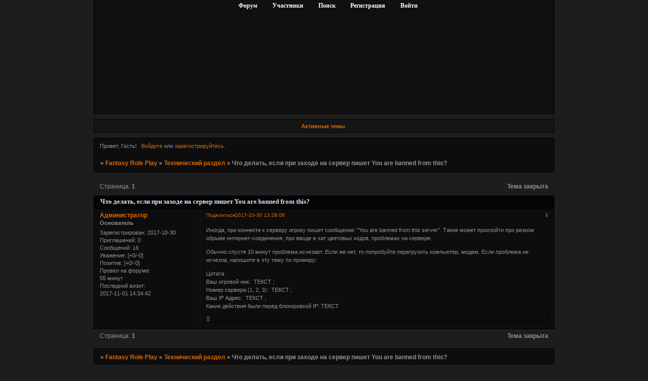

--- FILE ---
content_type: text/html; charset=windows-1251
request_url: https://fantasy.narutorpg.ru/viewtopic.php?id=2
body_size: 4069
content:
<!DOCTYPE html PUBLIC "-//W3C//DTD XHTML 1.0 Strict//EN" "http://www.w3.org/TR/xhtml1/DTD/xhtml1-strict.dtd">
<html xmlns="http://www.w3.org/1999/xhtml" xml:lang="ru" lang="ru" dir="ltr" prefix="og: http://ogp.me/ns#">
<head>
<meta http-equiv="Content-Type" content="text/html; charset=windows-1251">
<meta name="viewport" content="width=device-width, initial-scale=1.0">
<title>Что делать, если при заходе на сервер пишет  You are banned from this?</title>
<meta property="og:title" content="Что делать, если при заходе на сервер пишет  You are banned from this?"><meta property="og:url" content="https://fantasy.narutorpg.ru/viewtopic.php?id=2"><script type="text/javascript">
try{self.document.location.hostname==parent.document.location.hostname&&self.window!=parent.window&&self.parent.window!=parent.parent.window&&document.write('</he'+'ad><bo'+'dy style="display:none"><plaintext>')}catch(e){}
try{if(top===self&&location.hostname.match(/^www\./))location.href=document.URL.replace(/\/\/www\./,'//')}catch(e){}
var FORUM = new Object({ set : function(prop, val){ try { eval("this."+prop+"=val"); } catch (e) {} }, get : function(prop){ try { var val = eval("this."+prop); } catch (e) { var val = undefined; } return val; }, remove : function(prop, val){ try { eval("delete this."+prop); } catch (e) {} } });
FORUM.set('topic', { "subject": "Что делать, если при заходе на сервер пишет  You are banned from this?", "closed": "1", "num_replies": "0", "num_views": "83", "forum_id": "3", "forum_name": "Технический раздел", "moderators": [  ], "language": { "share_legend": "Расскажите друзьям!", "translate": "Перевести", "show_original": "Показать оригинал" } });
// JavaScript переменные форума
var BoardID = 1654128;
var BoardCat = 7;
var BoardStyle = 'Mybb_ScarryDay';
var ForumAPITicket = '548badb341ce90c57af5f9f27817f6187a55d613';
var GroupID = 3;
var GroupTitle = 'Гость';
var GroupUserTitle = '';
var PartnerID = 1;
var RequestTime = 1769681620;
var StaticURL = 'https://forumstatic.ru';
var AvatarsURL = 'https://forumavatars.ru';
var FilesURL = 'https://forumstatic.ru';
var ScriptsURL = 'https://forumscripts.ru';
var UploadsURL = 'https://upforme.ru';
</script>
<script type="text/javascript" src="/js/libs.min.js?v=4"></script>
<script type="text/javascript" src="/js/extra.js?v=7"></script>
<link rel="alternate" type="application/rss+xml" href="https://fantasy.narutorpg.ru/export.php?type=rss&amp;tid=2" title="RSS" />
<link rel="top" href="https://fantasy.narutorpg.ru" title="Форум" />
<link rel="search" href="https://fantasy.narutorpg.ru/search.php" title="Поиск" />
<link rel="author" href="https://fantasy.narutorpg.ru/userlist.php" title="Участники" />
<link rel="up" title="Технический раздел" href="https://fantasy.narutorpg.ru/viewforum.php?id=3" />
<link rel="shortcut icon" href="http://images.gofreedownload.net/f1-36739.jpg" type="image/x-icon" />
<link rel="stylesheet" type="text/css" href="/style/Mybb_ScarryDay/Mybb_ScarryDay.css" />
<link rel="stylesheet" type="text/css" href="/style/extra.css?v=23" />
<link rel="stylesheet" type="text/css" href="/style/mobile.css?v=5" />
<script type="text/javascript">$(function() { $('#register img[title],#profile8 img[title]').tipsy({fade: true, gravity: 'w'}); $('#viewprofile img[title],.post-author img[title]:not(li.pa-avatar > img),.flag-i[title]').tipsy({fade: true, gravity: 's'}); });</script>
<script>window.yaContextCb=window.yaContextCb||[]</script><script src="https://yandex.ru/ads/system/context.js" async></script>
</head>
<body>

<!-- body-header -->
<div id="pun_wrap">
<div id="pun" class="ru isguest gid3">
<div id="pun-viewtopic" class="punbb" data-topic-id="2" data-forum-id="3" data-cat-id="2">


<div id="mybb-counter" style="display:none">
<script type="text/javascript"> (function(m,e,t,r,i,k,a){m[i]=m[i]||function(){(m[i].a=m[i].a||[]).push(arguments)}; m[i].l=1*new Date(); for (var j = 0; j < document.scripts.length; j++) {if (document.scripts[j].src === r) { return; }} k=e.createElement(t),a=e.getElementsByTagName(t)[0],k.async=1,k.src=r,a.parentNode.insertBefore(k,a)}) (window, document, "script", "https://mc.yandex.ru/metrika/tag.js", "ym"); ym(201230, "init", { clickmap:false, trackLinks:true, accurateTrackBounce:true });

</script> <noscript><div><img src="https://mc.yandex.ru/watch/201230" style="position:absolute; left:-9999px;" alt="" /></div></noscript>
</div>

<!-- html_header -->

<div id="pun-title" class="section">
	<table id="title-logo-table" cellspacing="0">
		<tbody id="title-logo-tbody">
			<tr id="title-logo-tr">
				<td id="title-logo-tdl" class="title-logo-tdl">
					<h1 class="title-logo"><span>Fantasy Role Play</span></h1>
				</td>
				<td id="title-logo-tdr" class="title-logo-tdr"><!-- banner_top --></td>
			</tr>
		</tbody>
	</table>
</div>

<div id="pun-navlinks" class="section">
	<h2><span>Меню навигации</span></h2>
	<ul class="container">
		<li id="navindex"><a href="https://fantasy.narutorpg.ru/"><span>Форум</span></a></li>
		<li id="navuserlist"><a href="https://fantasy.narutorpg.ru/userlist.php" rel="nofollow"><span>Участники</span></a></li>
		<li id="navsearch"><a href="https://fantasy.narutorpg.ru/search.php" rel="nofollow"><span>Поиск</span></a></li>
		<li id="navregister"><a href="https://fantasy.narutorpg.ru/register.php" rel="nofollow"><span>Регистрация</span></a></li>
		<li id="navlogin"><a href="https://fantasy.narutorpg.ru/login.php" rel="nofollow"><span>Войти</span></a></li>
	</ul>
</div>

<div id="pun-ulinks" class="section" onclick="void(0)">
	<h2><span>Пользовательские ссылки</span></h2>
	<ul class="container">
		<li class="item1"><a href="https://fantasy.narutorpg.ru/search.php?action=show_recent">Активные темы</a></li>
	</ul>
</div>

<!-- pun_announcement -->

<div id="pun-status" class="section">
	<h2><span>Информация о пользователе</span></h2>
	<p class="container">
		<span class="item1">Привет, Гость!</span> 
		<span class="item2"><a href="/login.php" rel="nofollow">Войдите</a> или <a href="/register.php" rel="nofollow">зарегистрируйтесь</a>.</span> 
	</p>
</div>

<div id="pun-break1" class="divider"><hr /></div>

<div id="pun-crumbs1" class="section">
	<p class="container crumbs"><strong>Вы здесь</strong> <em>&#187;&#160;</em><a href="https://fantasy.narutorpg.ru/">Fantasy Role Play</a> <em>&#187;&#160;</em><a href="https://fantasy.narutorpg.ru/viewforum.php?id=3">Технический раздел</a> <em>&#187;&#160;</em>Что делать, если при заходе на сервер пишет  You are banned from this?</p>
</div>

<div id="pun-break2" class="divider"><hr /></div>

<div class="section" style="border:0 !important;max-width:100%;overflow:hidden;display:flex;justify-content:center;max-height:250px;overflow:hidden;min-width:300px;">
		<!-- Yandex.RTB R-A-506326-1 -->
<div id="yandex_rtb_R-A-506326-1"></div>
<script>window.yaContextCb.push(()=>{
  Ya.Context.AdvManager.render({
    renderTo: 'yandex_rtb_R-A-506326-1',
    blockId: 'R-A-506326-1'
  })
})</script>
</div>

<div id="pun-main" class="main multipage">
	<h1><span>Что делать, если при заходе на сервер пишет  You are banned from this?</span></h1>
	<div class="linkst">
		<div class="pagelink">Страница: <strong>1</strong></div>
		<div class="postlink"><span class="closed">Тема закрыта</span></div>
	</div>
	<div id="topic_t2" class="topic closed">
		<h2><span class="item1">Сообщений</span> <span class="item2">1 страница 1 из 1</span></h2>
		<div id="p2" class="post topicpost endpost topic-starter" data-posted="1509359346" data-user-id="2" data-group-id="1">
			<h3><span><a class="sharelink" rel="nofollow" href="#p2" onclick="return false;">Поделиться</a><strong>1</strong><a class="permalink" rel="nofollow" href="https://fantasy.narutorpg.ru/viewtopic.php?id=2#p2">2017-10-30 13:29:06</a></span></h3>
			<div class="container">
							<div class="post-author no-avatar topic-starter">
								<ul>
						<li class="pa-author"><span class="acchide">Автор:&nbsp;</span><a href="https://fantasy.narutorpg.ru/profile.php?id=2" rel="nofollow">Администратор</a></li>
						<li class="pa-title">Основатель</li>
						<li class="pa-reg"><span class="fld-name">Зарегистрирован</span>: 2017-10-30</li>
						<li class="pa-invites"><span class="fld-name">Приглашений:</span> 0</li>
						<li class="pa-posts"><span class="fld-name">Сообщений:</span> 16</li>
						<li class="pa-respect"><span class="fld-name">Уважение:</span> <span>[+0/-0]</span></li>
						<li class="pa-positive"><span class="fld-name">Позитив:</span> <span>[+0/-0]</span></li>
						<li class="pa-time-visit"><span class="fld-name">Провел на форуме:</span><br />55 минут</li>
						<li class="pa-last-visit"><span class="fld-name">Последний визит:</span><br />2017-11-01 14:34:42</li>
				</ul>
			</div>
					<div class="post-body">
					<div class="post-box">
						<div id="p2-content" class="post-content">
<p>Иногда, при коннекте к серверу игроку пишет сообщение: &quot;You are banned from this server&quot;. Такое может произойти при резком обрыве интернет-соединения, при вводе в чат цветовых кодов, проблемах на сервере.</p>
						<p>Обычно спустя 10 минут проблема исчезает. Если же нет, то попробуйте перегрузить компьютер, модем. Если проблема не исчезла, напишите в эту тему по примеру:<br /> </p>
						<p>Цитата<br />Ваш игровой ник:&nbsp; ТЕКСТ ;<br />Номер сервера (1, 2, 3):&nbsp; ТЕКСТ ;<br />Ваш IP Адрес:&nbsp; ТЕКСТ ;<br />Какие действия были перед блокировкой IP: ТЕКСТ</p>
						</div>
			<div class="post-rating"><p class="container"><a title="Вы не можете дать оценку участнику">0</a></p></div>
					</div>
					<div class="clearer"><!-- --></div>
				</div>
			</div>
		</div>
	</div>
	<div class="linksb">
		<div class="postlink"><span class="closed">Тема закрыта</span></div>
		<div class="pagelink">Страница: <strong>1</strong></div>
	</div>
	<div class="section" style="border:0 !important; max-width:100%;text-align:center;overflow:hidden;max-height:250px;overflow:hidden;min-width:300px;">
		<!-- Yandex.RTB R-A-506326-3 -->
<div id="yandex_rtb_R-A-506326-3"></div>
<script>window.yaContextCb.push(()=>{
  Ya.Context.AdvManager.render({
    renderTo: 'yandex_rtb_R-A-506326-3',
    blockId: 'R-A-506326-3'
  })
})</script>
<script async src="https://cdn.digitalcaramel.com/caramel.js"></script>
<script>window.CaramelDomain = "mybb.ru"</script>
</div>
</div>
<script type="text/javascript">$(document).trigger("pun_main_ready");</script>

<!-- pun_stats -->

<!-- banner_mini_bottom -->

<!-- banner_bottom -->

<!-- bbo placeholder-->

<div id="pun-break3" class="divider"><hr /></div>

<div id="pun-crumbs2" class="section">
	<p class="container crumbs"><strong>Вы здесь</strong> <em>&#187;&#160;</em><a href="https://fantasy.narutorpg.ru/">Fantasy Role Play</a> <em>&#187;&#160;</em><a href="https://fantasy.narutorpg.ru/viewforum.php?id=3">Технический раздел</a> <em>&#187;&#160;</em>Что делать, если при заходе на сервер пишет  You are banned from this?</p>
</div>

<div id="pun-break4" class="divider"><hr /></div>

<div id="pun-about" class="section">
	<p class="container">
		<span class="item1" style="padding-left:0"><a title="создать бесплатный форум" href="//mybb.ru/" target="_blank">создать бесплатный форум</a></span>
	</p>
</div>
<script type="text/javascript">$(document).trigger("pun_about_ready"); if (typeof ym == 'object') {ym(201230, 'userParams', {UserId:1, is_user:0}); ym(201230, 'params', {forum_id: 1654128});}</script>


<!-- html_footer -->

</div>
</div>
</div>




</body>
</html>


--- FILE ---
content_type: text/css
request_url: https://fantasy.narutorpg.ru/style/Mybb_ScarryDay/Mybb_ScarryDay.css
body_size: 4635
content:
/*************************************************************
A - SETUP
**************************************************************/

/* A1 Import the colour scheme
-------------------------------------------------------------*/

/* A1.1 */
  @import url(Mybb_ScarryDay_cs.css);

/* A2 Deal with browser defaults and wonkiness
-------------------------------------------------------------*/

/* A2.1 */
html, body {margin: 0; padding: 0}

/* A2.2 */
.punbb * {
  margin: 0
  }

/* A2.3 */
.punbb ul, .punbb dl, .punbb li, .punbb dd, .punbb dt {
  padding: 0;
  list-style: none;
  }

/* A2.4 */
.punbb img {
  border:none
  }

/* A2.5 */
.punbb .main table {
  table-layout: fixed;
  width: 100%;
  }

/* A2.6 */
.checkfield input[type="checkbox"], .radiofield input[type="radio"] {margin: 0 0.3em;}

/* A2.7 */
p[class="checkfield"] *,
div[class="checkfield"] *,
fieldset[class="radiofield"] * {
  height: 1.8em;
  vertical-align: middle
  }


 /* A3 Text setup
-------------------------------------------------------------*/

/* A3.1 */
body {
  font-size: 100.01%;
  }

/* A3.2 */
.punbb {
  font: normal 68.75% verdana, geneva, lucida, 'lucida grande', arial, helvetica, sans-serif;
  }

/* 3.3 */
.punbb textarea, .punbb input, .punbb select, .punbb optgroup {
  font: 1em verdana, arial, helvetica, sans-serif
  }


/* A3.4 */
.punbb h1, .punbb h2, .punbb h3 {
  font-size: 1em;
  font-weight: bold;
  }

.punbb th   {
  font-size: 0.9em;
  font-weight: bold;
  }
.punbb h4, .punbb table {
  font-size: 1em;
  font-weight: normal;
  }

/* A3.5 */
.punbb h1 span, .punbb h2 span, .punbb legend span {
  font-size: 1.1em;
  }

/* A3.6 */
.punbb pre {
  font: 1.1em/140% monaco, "bitstream vera sans mono", "courier new", courier, monospace
  }

/* A3.7 */
.punbb address, .punbb em {
  font-style: normal
  }

/* A3.8 */
.punbb .post-content em {
  font-style: italic
  }

/* A3.9 */
.punbb .post-content em.bbuline {
  font-style: normal;
  text-decoration: underline;
  }

/* A3.10 */
.punbb a {
  text-decoration: underline
  }

/* A3.11 */
.punbb optgroup {
  font-weight: bold;
  }


/* A4 Float clearing and hidden items
-------------------------------------------------------------*/

/* A4.1 */
#pun:after,
.punbb .container:after,
.punbb .post-links ul:after,
.punbb .main div.inline:after,
.punbb .post-box:after,
.punbb .linksb:after {
  clear: both;
  content: ".";
  display: block;
  height: 0;
  visibility: hidden;
  overflow:hidden;
  line-height: 0.0;
  font-size: 0;
  }

/* A4.2 */
.acchide,
#pun-index #pun-main h1,
#pun-navlinks h2,
#pun-pagelinks h2,
#pun-status h2,
#pun-ulinks h2,
.punbb .forum h2,
.punbb .multipage .topic h2,
.punbb dl.post-sig dt span,
.punbb p.crumbs strong,
.punbb .divider hr,
.punbb .required label em,
.punbb .formsubmit label,
.punbb .submitfield label,
.punbb .modmenu label,
#pun-userlist .main h2 {
  font-size: 0;
  height: 0;
  width: 0;
  line-height: 0.0;
  position:absolute;
  left: -9999px;
  overflow: hidden
  }


/* A5 Basic page layout and borders
-------------------------------------------------------------*/

/* A5.1 */
#pun {
  margin: 0px auto auto auto;
  width : 910px;
  padding: 0;
  border: none;
}

/* A5.2 */
.punbb {
  float: left;
  width: 100%;
  height: auto;
  }

/* A5.3 */
#pun-redirect, #pun-maint {
  margin: 50px 20% 12px 20%;
  width: auto;
  float: none;
  }

/* A5.4 */
.punbb .section, .punbb .main {
  margin-bottom: 1em;
  }

/* A5.5 */
.punbb .category, .punbb .post {
  margin-top: 0.4em;
  }

/* A5.6 */
.punbb #pun-category1, .punbb .toppost, .punbb .topicpost {
  margin-top: 0;
  }

/* 5.7 */
#pun-post .topic {
  margin-top: 1em;
  }

/* A5.8 */
.punbb .section, .punbb .forum, .punbb .formal, .punbb .modmenu, .punbb .info,
.punbb .category, .punbb .post {
  border-style: none none solid none;
  border-width: 0px 0px 2px 0px;
  }

/* A5.9 */
.punbb .container {
  border-style: solid;
  border-width: 1px;
  }

/* A5.10 */
#pun-main h1, .punbb .section h2, #pun-stats h2, #pun-debug h2 {
  padding: 3px 1em 6px 1em;
  border-style: solid;
  border-width: 1px;
  border-bottom: none;
  }

#pun-main h2 {
  padding: 3px 1em 6px 1em;
  border-style: solid;
  border-width: 1px;
  border-bottom: none;
}

/*************************************************************
B - MAIN CONTENT - GENERAL
**************************************************************/

/* B1 Parsed Content, Signatures and Scroll Boxes
-------------------------------------------------------------*/

/* B1.1 */
.punbb .post-content {
  padding: 0;
  margin: 0;
  width: 100%;
  overflow: hidden;
  }

/* B1.2 */
.punbb .post-sig dt {
  display: block;
  border-top: 1px solid #171717;
  width: 250px;
  margin: 5px 0;
  }

/* B1.3 */
.punbb .post-content p {
  margin: 0;
  padding: 0 0 1em 0;
  line-height: 150%;
  }

/* B1.4 */
.punbb .post-content img {
  vertical-align: text-top
  }

/* B1.5 */
.punbb .post-content img.postimg {
  vertical-align: middle;
  }

/* B1.6 */
.punbb .post-content .blockcode, .punbb .post-content blockquote {
  width: 100%;
  overflow: hidden;
  }

/* B1.7 */
.punbb .post-content .scrollbox {
  width: 100%;
  overflow: auto;
  }

/* B1.8 */
.punbb .post-content .quote-box, .punbb .post-content .code-box {
  margin: 0.4em 1.8em 1.4em 1.8em;
  padding: 1em;
  border: none;
  border-left: 3px double #1C1C1C;
  }

/* B1.9 */
.punbb .quote-box cite, .punbb .code-box strong.legend {
  display: block;
  padding-bottom: 0.7em;
  font-size: 1.1em;
  font-weight: bold;
  font-style: normal;
  margin: 0;
  }

/* B2 Information boxes
-------------------------------------------------------------*/

/* B2.1 */
.punbb .info-box {
  padding: 1.1em 1.7em 1em 1.7em;
  border-style: solid;
  border-width: 1px;
  margin: 0 0 1.1em 0;
  }

/* B2.2 */
.punbb .info-box * {
  padding: 0 0 0.7em 0;
  }

/* B2.3 */
.punbb #pun-main .info-box .legend {
  font-size: 1.1em;
  font-weight: bold;
  }


/* B3 Pagination and posting links
-------------------------------------------------------------*/

/* B3.1 */
.punbb .linkst {
  float: left;
  position: relative;
  width: 100%;
  font-size: 1.1em;
  height: 0;
  }

/* B3.2 */
.multipage {
  margin-top: 3em;
  }

/* B3.3 */
.linkst .pagelink {
  position: absolute;
  top: -4.2em;
  left: 1em;
  width: 24em;
  }

/* B3.4 */
.linkst .postlink {
  position: absolute;
  top: -4.2em;
  right: 1em;
  width: 16em;
  text-align: right;
  font-weight: bold;
  }

/* B3.5 */
.punbb .linksb {
  text-align: right;
  padding: 0.4em 1em 0.5em 1em;
  font-size: 1.1em;
  }

/* B3.6 */
.linksb .pagelink {
  float: left;
  width: 24em;
  text-align: left;
  }

/* B3.7 */
.linksb .postlink {
  float: right;
  width: 16em;
  font-weight: bold
  }

/* B3.8 */
.subscribelink {
  clear:both;
  padding-top: 0.3em;
  padding-bottom: 0.5em;
  }


/*************************************************************
C - MAIN CONTENT - SPECIFIC
**************************************************************/

/* C1 Form layout
-------------------------------------------------------------*/

/* C1.1 */
.punbb .formal .container {
  padding: 1.7em 2.3em 1.1em 2.3em;
  }

/* C1.2 */
.punbb .formsubmit {
  padding: 0 0 0 1.7em;
  margin: 1em 0 0 0;
  }

/* C1.3 */
.punbb .formsubmit input, .punbb .formsubmit a, .punbb .formsubmit span {
  margin: 0 0.6em 0 0
  }

/* C1.4 */
.punbb fieldset {
  border-style: solid;
  border-width: 1px;
  padding: 0 18px 0 18px;
  margin: 0 0 1em 0
  }

/* C1.5 */
.punbb fieldset legend {
  padding: 0;
  margin: 0 0 0 11px;
  font-size: 1.1em
  }

/* C1.6 */
.punbb fieldset legend span {
  padding: 0 5px;
  margin: 0 0 0 -15px;
  }

/* C1.7 */
.punbb fieldset fieldset {
  border-style: none;
  margin: 0;
  padding: 0 0 8px 0
  }

/* C1.8 */
.punbb .fs-box {
  padding: 1em 0 0.8em 0;
  }

/* C1.9 */
.punbb .fs-box p, .punbb .fs-box fieldset {
  padding: 0 0 0.8em 0
  }

/* C1.10 */
.punbb .inline .inputfield, .punbb .inline .selectfield, .punbb .inline .passfield {
  float: left;
  margin-right: 1em;
  }

/* C1.11 */
.punbb .inline .infofield {
  clear:both
  }

/* C1.12 */
.punbb .datafield br {
  display: none
  }

/* C1.13 */
.punbb .required label, .punbb .datafield span.input {
  font-weight: bold
  }

/* C1.14 */
.punbb .datafield span.input a {
  font-weight: normal;
  }

/* C1.15 */
.punbb .areafield span.input, .punbb p.longinput span.input {
  display: block;
  padding: 0 4em 0 0;
  height: 100%; /* For IE */
  }

/* C1.16 */
.punbb textarea, .punbb .longinput input {
  width: 64%;
  margin: 0;
  }

/* C1.17 */
.punbb .hashelp {
  position: relative;
  }

/* C1.18 */
.punbb .helplinks {
  display: block;
  position: absolute;
  top: 1em;
  right: 0;
  font-weight: normal;
  width: 36%;
  }

/* c1.19 */
.punbb #profile .helplinks {
  top: 1.5em;
  }

/* C1.20 */
.punbb .helplinks span {
  display: block;
  padding-bottom: 0.2em;
  }

.punbb .helplinks span INPUT {
  margin: 0px 2px 2px 0px;
}

/* C1.21 */
#pun-post .formal .info-box li {
  padding-left: 4px;
  list-style-type: square;
  list-style-position: inside;
  line-height: 1.5;
  margin: 0;
  }


/* C2 Table layout
-------------------------------------------------------------*/

/* C2.1 */
.punbb .main .tcl {
  overflow: hidden;
  text-align: left;
  width: 50%;
  }

/* C2.2 */
.punbb .main .tc2, .punbb .main .tc3, .punbb .main .tcmod {
  text-align: center;
  width: 10%;
  }

/* C2.3 */
.punbb .main .tcr {
  overflow: hidden;
  text-align: left;
  width: 30%;
  }

/* C2.4 */
#pun-userlist .main .tcl,
#pun-searchtopics .main .tcl,
#pun-modviewforum .main .tcl {
  width: 40%
  }

/* C2.5 */
#pun-userlist .main .tc2,
#pun-searchtopics .main .tc2 {
  text-align: left;
  width: 20%;
  }

/* C2.6 */
#pun-debug table .tcl {
  width: 15%;
  white-space:normal;
  }

/* C2.7 */
#pun-debug .tcr {
  width: 90%;
  white-space: normal;
  }

/* C2.8 */
#pun-index .tcl h3 {
  font-size: 1.2em;
  font-weight: bold;
  }

/* C2.9 */
.punbb td span.youposted {
  font-weight: bold;
  margin-left: -1em;
  position: absolute;
  }

/* C2.10 */
.punbb td .modlist {
  display: block;
  padding-top: 0.3em
  }

/* C2.11 */
.punbb .main td {
  border-style: solid none none solid;
  border-width: 1px 0 0 1px;
  padding: 0.8em 1em;
  }

/* C2.12 */
.punbb .main th {
  padding: 4px 1em 5px 1em;
  border-bottom: 1px solid #922600;
  border-left: 1px solid #171717;
  }

/* C2.13 */
.punbb .main .tcl {
  border-left-style: none;
  border-left-width: 0;
  }

* html .tclcon {height: 1px}

/* C2.14 */
.punbb td div.tclcon {
  margin-left: 55px;
}

/* C2.15 */
.punbb div.icon {
  float: left;
  display: block;
  width: 55px;
  height: 45px;
  padding-top: 1px;
  margin-top: 1px;
}

 /* C3 Topics
-------------------------------------------------------------*/

/* C3.1 */
.punbb .post .container {
  border-style: none solid solid solid;
  border-width: 1px;
  margin-top: -1px;
  padding-bottom: 1px;
  }

/* C3.2 */
.punbb .post h3 {
  border-style: solid solid none solid;
  border-width: 1px;
  }

/* C3.3 */
.punbb .post h3 span {
  border-left: 1px solid #171717;
  padding: 0.5em 1em;
  display: block;
  margin-left: 19em;
  }

/* C3.4 */
.punbb .post h3 strong {
  float: right;
  width: 5em;
  text-align: right;
  font-weight: normal;
  }

/* C3.5 */
.punbb .post .post-author {
  float: left;
  width: 19em;
  margin-top: -1.5em;
  overflow: hidden;
  }

/* C3.6 */
.punbb .post .post-author ul, .punbb .post .post-author p {
  padding: 0 1em 1em 1em;
  line-height: 140%;
  }

/* C3.7 */
.pa-author {
  font-size: 1.1em;
  font-weight: bold;
  }

/* C3.8 */
.pa-author a {
  text-decoration: none
  }

/* C3.9 */
li.pa-title {
  padding-bottom: 0.4em;
  font-weight: bold;
  }


li.pa-online {
  line-height: 1.2em;
  border-left-style: solid;
  border-left-width: 0px;
  padding-left: 1.6em;
  margin-top: 0.7em;
  }

/* C3.11 */
.punbb .post-body {
  margin-left: 19em;
  border-left-style: solid;
  border-left-width: 1px;
  padding: 0 0 1px 0;
  }

/* C3.12 */
.punbb .post-box {
  padding: 1em;
  }

/*C3.13 */
.punbb fieldset .post-box {
  margin-bottom: 0.8em
  }

/* C3.14 */
.punbb .post-links {
  margin-left: 19em;
  border-left-style: solid;
  border-left-width: 1px;
  }

/* C3.15 */
.punbb .post-links ul {
  padding: 0 1em 0 0;
  height: 2em;
  line-height: 2em;
  margin-left: -19em;
  border-top-style: dashed;
  border-top-width: 1px;
  background: transparent;
  text-align: right;
  }

/* C3.16 */
.punbb .post-links li {
  display: inline;
  padding-left: 1em;
  }

/* C3.17 */
.pl-email, .pl-website {
  float: left;
  }

/* C3.18 */
.punbb .clearer {
  clear: both;
  height: 0;
  font-size: 0;
  }


/* C4 Moderator menu
-------------------------------------------------------------*/

/* C4.1 */
.punbb .modmenu .container {
  padding: 0.5em 1em;
  text-align: right;
  margin-top: 4px;
  }

/* C4.2 */
.punbb .modmenu strong, .punbb .modmenu a {
  height: 1.8em;
  line-height: 1.8em;
  }

/* C4.3 */
.punbb .modmenu .container strong {
  float: left;
  }

/* C4.4 */
.punbb .modmenu input {
  margin-left: 1em;
  }


/* C5 Message boxes
-------------------------------------------------------------*/

/* C5.1 */
.punbb .info .container {
  padding: 0.8em 1em
  }

/* C5.2 */
.punbb .info .container .backlink {
  padding-top: 0.8em;
  }


/* C6 Profile
-------------------------------------------------------------*/

/* C6.1 */
#profile .container {
  padding-left: 18.6em;
  }

/* C6.2 */
#profilenav {
  float: left;
  width: 14em;
  margin-left: -16.3em;
  display: inline;
  }

/* C6.3 */
#profilenav li {
  padding-bottom: 0.8em;
  font-weight: bold;
  }

/* C6.4 */
#viewprofile ul, #profilenav ul {
  border-style: solid;
  border-width: 1px;
  padding: 1.5em 18px 0.8em 18px;
  margin: 0 0 1em 0;
  }

/* C6.5 */
#viewprofile h2, #profilenav h2 {
  background: transparent;
  border: none;
  padding: 0 0 0 0;
  margin: 0 14px -0.6em 14px;
  }

/* C6.6 */
#viewprofile h2 span, #profilenav h2 span {
  padding: 0 5px;
  position: relative;
  }

/* C6.7 */
#viewprofile li, #setmods dl {
  padding: 0 0 0 16em;
  margin-bottom: 0.2em;
  }

/* C6.8 */
#viewprofile li span {
  float: left;
  width: 14em;
  margin-left: -16em;
  padding: 0.5em 1em;
  font-weight: bold;
  }

/*C6.9 */
#setmods dt {
  float: left;
  width: 14em;
  margin-left: -16em;
  padding: 0.8em 1em;
  font-weight: bold;
  display: inline;
  }

/* C6.10 */
#viewprofile li strong, #viewprofile li div, #setmods dd {
  display: block;
  padding: 0.5em 1em;
  font-weight: normal;
  }

/* C6.11 */
.punbb img.avatardemo {
  float: right;
  margin: 0 0 0.8em 1.8em
  }


/* C7 User list
-------------------------------------------------------------*/

/* C7.1 */
#pun-userlist .formal, #pun-userlist .formal .container {
  border-bottom: none;
  margin-bottom: 0;
  }

/* C7.2 */
#pun-userlist .usertable .container {
  padding: 0 2.3em 2.3em 2.3em;
  border-top: none;
  }

/* C7.3 */
#pun-userlist .usertable table {
  border-style: solid;
  border-width: 1px;
  }


/*************************************************************
D - PUNBB SECTIONS OTHER THAN MAIN CONTENT
**************************************************************/

/* D1 Logo and description
-------------------------------------------------------------*/

/* D1.1 */
#pun-title {
  margin: 0;
  margin-top: 0px;
  border-style: solid;
  border-width: 1px;
  margin-bottom: -231px;
  border-bottom: none;
  border-top: none;
}

/* D1.2 */
#pun-title h1 {
  display : block;
  height: 224px;
  margin:0px 0px 0px 30px;
}

/* D1.3 */
#pun-title .container {
  border-style: none ;
  padding: 0.2em 1em 0.8em 1em;
  }

/* D1.4 */
#pun-title h1 span {
  display: none;
}

#pun-title TABLE {
  border: none;
  height: 224px;
  width: 100%;
}

#pun-title TD.title-logo-tdl {
  border: none;
  width: 100%;
}

#pun-title TD.title-logo-tdr {
  border: none;
  width: 468px;
  vertical-align: top;
  position: absolute;
  left: 18%;
  top: 88px;

}

/* D2 Page navigation
-------------------------------------------------------------*/

/* D2.1 */
#pun-pagelinks {
  position: absolute;
  top: -15px;
  left: 0;
  margin: 0;
  border: none;
  padding: 0;
  width: 100%;
  }

/* D2.2 */
#pun-pagelinks .container {
  background: transparent;
  border: none;
  padding: 0}

/* D2.3 */
#pun-pagelinks .container li {
  display: inline
  }

/* D2.4 */
#pun-pagelinks li a, #pun-pagelinks a:link, #pun-pagelinks a:hover {
  height: 2em;
  line-height: 2em;
  padding: 0;
  font-size: 1.2em;
  margin-left: -9999px;
  display: block;
  float:left;
  width: 100%;
  }

/* D2.5 */
#pun-pagelinks a:active, #pun-pagelinks a:focus {
  position:relative;
  margin: 0;
  }

#pun-pagelinks li a span {
  display:block;
  margin: 0 1em
  }

/* D3 Forum navigation
-------------------------------------------------------------*/

/* D3.1 */
#pun-navlinks {
  border: none;
  margin: 0;
  margin-bottom: 206px;
  }

#pun-navlinks .container {
  border: none;
  margin: 0;
  }

/* D3.2 */
#pun-navlinks .container {
  padding-top: 9px;
  height: 25px;
  font-weight:bold;
  text-align: center;
  }

/* D.3 */
#pun-navlinks li {
  display: inline;
  margin: 0.6%;
  padding: 5px 0px 5px 16px;
  }

/* D3.4 */
#pun-navlinks li a {
  font-size: 1.1em;
  font-family: tahoma;
  }

/* D4 User links
-------------------------------------------------------------*/

/* D4.1 */
#pun-ulinks  {
  margin-bottom: 10px;
  border: solid 1px #000;
  }

/* D4.2 */
#pun-ulinks .container {
  padding: 0.5em 1em;
  text-align: center;
  border: solid 1px #171717;
  }

/* D4.3 */
#pun-ulinks li, #pun-ulinks li a {
  display: inline;
  white-space: nowrap;
  }

/* D4.4 */
#pun-ulinks li a {
  padding: 0 0.3em 0 0.6em
  }

/* D4.5 */
#pun-ulinks li.item1, #pun-ulinks li.item1 a {
  border-left-style: none;
  border-left-width: 0;
  padding-left: 0
  }

/* D5 Welcome box and Top Breadcrumbs
-------------------------------------------------------------*/

/* D5.1 */
#pun-status, #pun-status .container {
  border-bottom: none;
  margin-bottom: 0;
  }

/* D5.2 */
#pun-status .container {
  padding: 0.8em 1em 1em 1em;
  }

/* D5.3 */
#pun-status span {
  white-space: nowrap;
  margin-right: 0.5em;
  }

/* D5.4 */
#pun-crumbs1 {
  font-weight: bold;
  overflow: hidden;
  margin-top: 0;
  }

/* D5.5 */
#pun-crumbs1 p.container {
  border-top: none;
  padding: 1em 1em 0.8em 1em;
  font-size: 1.1em;
  }

/* D5.6 */
#pun-break1 {
  margin: 0 1em;
  border-style: solid none;
  border-width: 1px 0;
  height: 0;
  margin: -2px 1em;
  position: relative;
  z-index: 1;
  }

/* D6 Announcement
-------------------------------------------------------------*/

/* D6.1 */
#pun-announcement h2 {
  padding: 0;
  margin: 0 1em -3.5em 1em;
  border-style: none none solid none;
  border-width: 0 0 1px 0;
  position: relative;
  font-weight: bold;
  }

/* D6.2 */
#pun-announcement h2 span {
  display: block;
  padding: 1em 0 0.8em 0;
  border-bottom-style: solid;
  border-bottom-width: 1px;
  }

/* D6.3 */
#pun-announcement .container {
  padding: 4.3em 1em 1em 1em;
  }

/* D7 Statistics
-------------------------------------------------------------*/

/* D7.1 */
#pun-stats .container {
  padding: 0.8em 1em
  }

/* D7.2 */
#pun-stats li.item1, #pun-stats li.item2 {
  float: left;
  clear: both;
  line-height: 150%;
  }

/* D7.3 */
#pun-stats li.item3, #pun-stats li.item4 {
  text-align: right;
  line-height: 150%;
  }

/* D7.4 */
li#onlinelist {
  margin-top: 1em;
  border-top-style: solid;
  border-top-width: 1px;
  float: left;
  width: 100%;
  line-height: 130%;
  }

/* D7.5 */
li#onlinelist div {
  border-top-style: solid;
  border-top-width: 1px;
  padding: 0.7em 0 0 0;
  }

/* D8 Quick Jump - About - Bottom Breadcrumbs
-------------------------------------------------------------*/

/* D8.1 */
#pun-qjump {
  margin: 0;
  border: none;
  width: 50%;
  position: relative;
  float: left;
  }

/* D8.2 */
#pun-qjump .container {
  border: none;
  background: transparent;
  padding: 0.8em 1em;
  }

/* D8.3 */
#pun-about {
  margin-top: 0;
  }

/* D8.4 */
#pun-about .container {
  border-top-style: none;
  text-align: right;
  line-height: 150%;
  padding: 0.8em 1em;
  }

/* D8.5 */
#pun-about p span {
  display:block;
  padding-left: 50%;
  }

/* D8.6 */
#pun-crumbs2 {
  font-weight: bold;
  overflow: hidden;
  margin-bottom: 0;
  border-bottom: none;
  }

/* D8.7 */
#pun-crumbs2 .container {
  border-bottom: none;
  padding: 0.8em 1em;
  font-size: 1.1em;
  }

/* D8.8 */
#pun-break4 {
  margin: -2px 1em;
  border-style: solid none;
  border-width: 1px 0;
  position: relative;
  height: 0;
  z-index: 1;
  }

/* D8.9 */
div.punbb-admin #pun-about .container {
  border-top-style: solid;
  border-top-width: 1px;
  }


/* D9 Help file
-------------------------------------------------------------*/

/* D9.1 */
#pun-help .formal .info-box h3.legend {
  border-bottom-style: solid;
  border-bottom-width: 1px;
  padding-bottom: 0;
  margin-bottom: 0.8em;
  }

/* D9.2 */
#pun-help .formal .info-box h3.legend span {
  padding-bottom: 0.6em;
  display: block;
  border-bottom-style: solid;
  border-bottom-width: 1px;
  font-size: 1.1em;
  }

/* D9.3 */
#pun-help .formal p, #pun-help .formal dd {
  margin-bottom: 1em
  }

/* D9.4 */
#pun-help .formal ul, #pun-help .formal dl {
  padding: 0 0 0 1em
  }

/* D9.5 */
#pun-help .formal li {
  padding: 0;
  line-height: 130%
  }

/* D9.6 */
#pun-help .formal li * {
  vertical-align: text-top
  }

/* D9.7 */
#pun-help .formal dt span {
  font: 1.4em/120% monaco, "bitstream vera sans mono", "courier new", courier, monospace
  }

/* D9.8 */
#pun-help .formal .parsedmsg, #pun-help .formal .parsedmsg .incode {
  padding-bottom: 0;
  }

--- FILE ---
content_type: text/css
request_url: https://fantasy.narutorpg.ru/style/Mybb_ScarryDay/Mybb_ScarryDay_cs.css
body_size: 1472
content:
/* CS1 Background and text colours
-------------------------------------------------------------*/

html, body {
		background: url(../../img/Mybb_ScarryDay/bg.gif) repeat-y center #1D1D1D;
}


#pun-title TABLE {
		background: url(../../img/Mybb_ScarryDay/logo.jpg) no-repeat top #101010;
}

#pun {  background: transparent;
		color: #949494;
}

/* CS1.1 */
.punbb .main .container,
.punbb td.tc3,
.punbb .section .container,
.punbb .section .formal .container,
.punbb .formal fieldset,
#viewprofile li strong, #viewprofile li div,
#setmods dd, .punbb .post-body,
.post-box, .punbb .post-links,
.punbb .info-box, .punbb #pun-main .info-box .legend {
  background: #0D0D0D;
  color: #949494;
  }

.punbb-admin #pun-admain .adcontainer {  color: #888;
  background: #0D0D0D}

#pun-ulinks .container {
  background: #151515;
  color: #949494;
}

/* CS1.2 */
.punbb .post .container,
.punbb .post h3 {
  background: #0D0D0D;
  color: #949494;
}

.punbb .post h3 span {
  background: #0D0D0D;
  color: #949494;
}

.punbb td.tc2, .punbb td.tcr {
  background: #0A0A0A;
  color: #949494;
  }

.punbb td.tcl , .punbb td.tc3  {
  background: #0D0D0D;
  color: #949494;
  }

.punbb td.tc2, .punbb td.tc3 {
  color: #949494;
  font-weight: bold;
  font-size: 1.4em;
  font-family: georgia;
}


.multipage td.tc2, .multipage td.tc3 {font-size: 1em !important;   font-family: tahoma;}

.punbb td.tc3 {color:#949494}

/* CS1.3 */
#pun-stats h2, .punbb .main h1, .punbb .main h2, #pun-debug h2 {
  background: url(../../img/Mybb_ScarryDay/h2.gif) #040404 repeat-x;
  color: #D2E8FF;
  font-size: 1.1em;
  text-align: left;
  font-family: tahoma;

  }

.punbb-admin #pun-admain h2 {  background: #000101;}

/* CS1.4 */
.punbb .modmenu .container {
  background: #0D0D0D;
  color: #949494;
  }

/* CS1.5 */
.punbb legend span, #viewprofile h2 span, #profilenav h2 span, .punbb-admin #pun-admain legend span {
  background:#0D0D0D;
  color: #949494;
  }

#viewprofile h2 span {
  background-image: none;
}

.punbb .post h3 strong {
  font-size: 0.9em;
  color: #949494;
}

/* CS1.7 */
.punbb .quote-box, .punbb .code-box {
  background: #080808;
  color: #949494
  }

.punbb textarea, .punbb select, .punbb input {
  background: #080808;
  color: #949494;
  border: 1px solid #1C1C1C;
}

/* CS1.8 */
#pun-navlinks .container {
  background: transparent;
  color: #006699;
  }

.offline li.pa-online strong {
  font-weight: normal;
  }

.punbb th {
  color: #fff;
  background: url(../../img/Mybb_ScarryDay/sub.gif) #c7671a repeat-x;
}

/* CS2 Border colours
-------------------------------------------------------------*/

#pun-title, #pun-navlinks {
  border-color: #000;
}

/* CS2.1 */
.punbb .container, .punbb .post-body, .post h3 {
  border-color: #000
  }

/* CS2.2 */
.punbb .section, .punbb .forum, .punbb .formal, .punbb .modmenu, .punbb .info,
.punbb .category, .punbb .post {
  border-color: #212121;
  }

/* CS2.3 */
#pun-stats h2, .punbb .main h1, .punbb .main h2, #pun-debug h2, .punbb-admin #pun-admain h2 {
  border-color: #000;
  }

/* CS2.4 */
.punbb td, .punbb fieldset, #viewprofile ul, #profilenav ul, .punbb .post .post-body,
.punbb .post h3 span, .post-links ul, .post-links, .usertable table {
  border-color: #171717;
  }

/* CS2.5 */
.punbb th {
  border-color: #000;
  }

/* CS2.6 */
.punbb .quote-box, .punbb .code-box {
  border-color: #000
  }

#pun-ulinks li, #pun-announcement h2 span, li#onlinelist, #pun-help .formal .info-box h3.legend span {
  border-color: #050505
  }

#pun-ulinks li a, #pun-announcement h2, li#onlinelist div, #pun-help .formal .info-box h3.legend {
  border-color: #141414
  }

.punbb .divider {
  border-color: #050505 #141414 #141414 #050505;
  }

.punbb .formal fieldset .post-box, .punbb .info-box {
  border: 1px solid #a7b5bd;
  }

 li.pa-online {
  border-left-color: #262d5c;
  background: url(../../img/Mybb_ScarryDay/online.gif)  no-repeat 1px 1px;
  }


/* CS3 Links
-------------------------------------------------------------*/

/* CS3.1 */
.punbb a, .punbb a:link, .punbb a:visited  {
  color: #E06900;
  text-decoration: none;
  }

.punbb-admin #pun-admain a, .punbb-admin #pun-admain a:link, .punbb-admin #punbb-admain a:visited,  .punbb-admin #pun-admain .nodefault,
.punbb-admin #punbb-admain a:hover, .punbb-admin #punbb-admain a:focus, .punbb-admin #punbb-admain a:active {  color: #666;
  text-decoration: none;}

.punbb li.isactive a, .punbb li.isactive a:link, .punbb li.isactive a:visited {
  color: #E06900;
  text-decoration: none;
  }

/* CS3.2 */
.punbb a:hover, .punbb a:focus, .punbb a:active {
  color: #FF961B;
  text-decoration: underline;
  }

/* CS3.3 */
#pun-navlinks a {
  color: #fff;
  text-decoration: none;
  }

/* CS3.4 */
#pun-navlinks a:hover, #pun-navlinks a:focus, #pun-navlinks a:active {
  color: #000;
  text-decoration: none;
  }

#pun-ulinks a {
  color: #E06900;
  text-decoration: none;
  font-weight: bold;
  }

/* CS3.4 */
#pun-ulinks a:hover, #pun-ulinks a:focus, #pun-ulinks a:active {
  color: #FF961B;
  text-decoration: none;
  font-weight: bold;
  }

#pun-pagelinks a:active, #pun-pagelinks a:focus {
  background-color: #949494;
  color: #949494;
  }

.post h3 span a:link, .post h3 span a:visited {
  font-weight: normal;
  font-size: 0.9em;
  text-decoration: none;
}

/* CS4 Post status icons
 -------------------------------------------------------------*/

div.icon {
        background: url(../../img/Mybb_ScarryDay/old.gif) no-repeat;
}

tr.inew div.icon {
        background: url(../../img/Mybb_ScarryDay/new.gif) no-repeat;
}

tr.iclosed div.icon {
        background: url(../../img/Mybb_ScarryDay/lock.gif) no-repeat;
}

tr.iredirect div.icon {
        background: url(../../img/Mybb_ScarryDay/link.gif) no-repeat;

}

tr.isticky div.icon {
        background: url(../../img/Mybb_ScarryDay/sticky.gif) no-repeat;
}

.punbb .main h1 span, .punbb .main h2 span, #pun-stats h2 span {
        background: none;
}

#profilenav h2 span {background-image: none}

td.tcr a{
        background: transparent url(../../img/Mybb_ScarryDay/post.gif) no-repeat 0px 2px;
        padding-left: 14px;
        padding-bottom: 5px;
        pading-top: 7px;
}

#pun-stats ul.container {
        background: transparent url(../../img/Mybb_ScarryDay/stats.gif) no-repeat 12px 11px;
        padding-left: 69px;
}

 .punbb .main h1 span, .punbb .main h2 span, #pun-stats h2 span {
        background: none;
}

#pun-stats div.statscon {
   background: #0D0D0D;
}

#pun-crumbs2 .container, #pun-about .container{
        background: #0D0D0D;
        color: #949494;
}